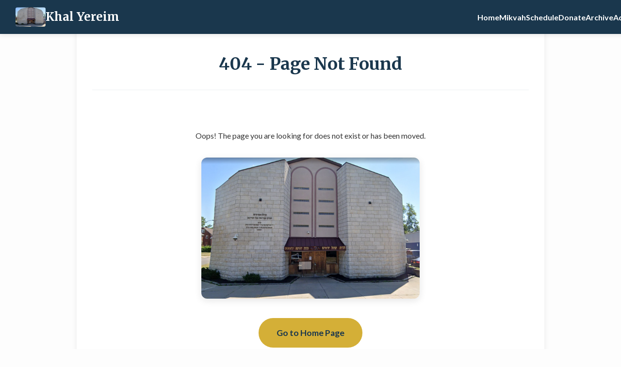

--- FILE ---
content_type: text/html; charset=UTF-8
request_url: https://khalyereim.com/Schedule/5772/5772_5.pdf
body_size: 803
content:
<!DOCTYPE html>
<html lang="en">
<head>
    <meta charset="UTF-8">
    <meta name="viewport" content="width=device-width, initial-scale=1.0">
    <title>404 - Page Not Found | Khal Yereim</title>
    <link rel="stylesheet" href="/style.css">
    <link href="https://fonts.googleapis.com/css2?family=Merriweather:wght@700&family=Lato:wght@400;700&display=swap" rel="stylesheet">
<script defer src="https://cloud.umami.is/script.js" data-website-id="b3475623-d687-448f-95c2-bf7e372a4663"></script>
</head>
<body>

    <!-- Navigation Header -->
    <header class="main-header">
        <div class="header-container">
            <a class='site-title' href='/'>
                <img src="/shul.png" alt="Khal Yereim Logo" class="nav-logo">
                <span id="site-title-nav">Khal Yereim</span>
            </a>
            <nav class="main-nav">
                <button class="nav-toggle" aria-label="Toggle navigation">
                    <span class="hamburger"></span>
                </button>
                <ul>
                    <li><a href='/'>Home</a></li>
                    <li><a href='/mikvah' target='_blank'>Mikvah</a></li>
                    <li><a href='/currentschedule'>Schedule</a></li>
                <li><a href='/donate' target='_blank'>Donate</a></li>
                    <li><a href='/archive'>Archive</a></li>
                    <li><a href='/admin'>Admin</a></li>                
                </ul>
            </nav>
        </div>
    </header>

    <!-- Main Content for 404 Page -->
    <div class="container content-below-header">
        <header class="site-header">
            <h1>404 - Page Not Found</h1>
        </header>
        <main style="text-align: center; padding: 2rem 0;">
             <p>Oops! The page you are looking for does not exist or has been moved.</p>
             
             <!-- Added Shul Image -->
             <img src="/shul.png" alt="Khal Yereim Shul" style="max-width: 450px; width: 90%; border-radius: 12px; margin: 2rem auto; display: block; box-shadow: 0 4px 15px rgba(0,0,0,0.1);">

             <a class='btn btn-primary' href='/'>Go to Home Page</a>
        </main>
    </div>

    <!-- Footer -->
    <footer class="site-footer">
        <p><a class='admin-link' href='/archive'>Schedule Archive</a> | <a class='admin-link' href='/admin'>Admin Login</a></p>
        <p>© <span id="current-year">2024</span> Khal Yereim. All rights reserved.</p>
    </footer>

    <!-- Nav Toggle Script -->
    <script>
        document.getElementById('current-year').textContent = new Date().getFullYear();
        const navToggle = document.querySelector('.nav-toggle');
        const mainNav = document.querySelector('.main-nav ul');
        if (navToggle && mainNav) {
            navToggle.addEventListener('click', () => {
                mainNav.classList.toggle('active');
            });
        }
    </script>
</body>
</html>

--- FILE ---
content_type: text/css; charset=UTF-8
request_url: https://khalyereim.com/style.css
body_size: 5232
content:
:root {
    --color-primary: #1A374D;      /* Deep Navy */
    --color-secondary: #406882;    /* Muted Blue */
    --color-gold: #d4af37;         /* Gold Accent */
    --color-background: #fdfdfd;
    --color-border: #ecf0f1;
    --color-text: #333;
    --color-text-light: #fff;
    --color-accent-light: #f8f9fa;
    --font-heading: 'Merriweather', serif;
    --font-body: 'Lato', sans-serif;
    --color-error: #dc3545; /* Red for errors */
    --color-success: #28a745; /* Green for success */
    --color-info: #17a2b8; /* Blue for info */
    --color-warning: #ffc107; /* Yellow for warning */
}

/* --- General & Base Styles --- */
html { scroll-behavior: smooth; }
body {
    font-family: var(--font-body);
    background-color: var(--color-background);
    color: var(--color-text);
    margin: 0;
    line-height: 1.7;
}
.container {
    max-width: 900px;
    margin: 2rem auto;
    padding: 2rem;
    background-color: #fff;
    border-radius: 12px;
    box-shadow: 0 4px 12px rgba(0,0,0,0.08);
}
.site-header { text-align: center; border-bottom: 1px solid var(--color-border); padding-bottom: 1.5rem; margin-bottom: 2rem; position: relative; }
.site-header h1 { font-family: var(--font-heading); color: var(--color-primary); margin: 0; font-size: 2.2rem; }
.site-footer { text-align: center; padding: 2rem; background-color: var(--color-accent-light); color: var(--color-secondary); margin-top: 2rem; }

/* --- Main Navigation Bar --- */
.main-header {
    background-color: var(--color-primary);
    color: var(--color-text-light);
    padding: 0 2rem;
    position: fixed;
    top: 0;
    left: 0;
    width: 100%;
    z-index: 1000;
    box-shadow: 0 2px 10px rgba(0,0,0,0.1);
}
.header-container {
    display: flex;
    justify-content: space-between;
    align-items: center;
    max-width: 1400px;
    margin: 0 auto;
    height: 70px;
}
.site-title {
    font-family: var(--font-heading);
    font-size: 1.5rem;
    color: var(--color-text-light);
    text-decoration: none;
    display: flex;
    align-items: center;
    gap: 0.75rem;
}
.nav-logo {
    height: 40px;
    width: auto;
    border-radius: 4px;
}
.main-nav ul {
    list-style: none;
    margin: 0;
    padding: 0;
    display: flex;
    gap: 1.5rem;
    transition: gap 0.3s ease;
}
.main-nav a {
    color: var(--color-text-light);
    text-decoration: none;
    font-weight: 700;
    padding: 0.5rem 0;
    position: relative;
    transition: color 0.2s ease-in-out;
}
.main-nav a::after {
    content: '';
    position: absolute;
    bottom: 0;
    left: 0;
    width: 0;
    height: 2px;
    background-color: var(--color-gold);
    transition: width 0.3s ease-in-out;
}
.main-nav a:hover {
    color: var(--color-gold);
}
.main-nav a:hover::after {
    width: 100%;
}
.nav-toggle {
    display: none; /* Hidden by default, shown on mobile */
    background: none;
    border: none;
    cursor: pointer;
    padding: 0;
    width: 30px;
    height: 22px;
    position: relative;
}
.hamburger,
.hamburger::before,
.hamburger::after {
    content: '';
    position: absolute;
    width: 30px;
    height: 3px;
    background-color: var(--color-text-light);
    border-radius: 3px;
    transition: transform 0.3s ease-in-out;
}
.hamburger::before { top: -10px; }
.hamburger::after { top: 10px; }

/* Mobile Navigation Toggle */
@media (max-width: 768px) {
    .nav-toggle { display: block; }
    .main-nav ul {
        display: none; /* Hidden by default on mobile */
        position: absolute;
        top: 70px; /* Below the header */
        left: 0;
        width: 100%;
        background-color: var(--color-primary);
        flex-direction: column;
        align-items: center;
        padding: 2rem 0;
        gap: 1rem;m
        box-shadow: 0 4px 10px rgba(0,0,0,0.2);
    }
    .main-nav ul.active { display: flex; }
    .main-nav li { width: 100%; text-align: center; }
    .main-nav a { padding: 0.8rem 0; display: block; width: 100%; }
    .main-nav a::after { display: none; } /* No underline needed for mobile dropdown */
}

/* Adjust main content to not be hidden by fixed header */
.hero-section, .content-below-header {
    padding-top: 70px; /* Height of the header */
}

/* --- Homepage Specific Styles --- */
.hero-overlay { position: absolute; top: 0; left: 0; right: 0; bottom: 0; background-color: rgba(26, 55, 77, 0.75); }
.hero-content { position: relative; z-index: 10; text-align: center; color: var(--color-text-light); }
.hero-section { min-height: 80vh; display: flex; align-items: center; justify-content: center; background-image: url('shul.jpg'); background-size: cover; background-position: center; padding: 2rem; position: relative; }
.hero-content .bsd { font-size: 1.2rem; color: rgba(255, 255, 255, 0.8); }
.hero-content h1 { font-family: var(--font-heading); font-size: clamp(2.5rem, 6vw, 4rem); margin: 0; text-shadow: 2px 2px 8px rgba(0,0,0,0.4); }
.hero-content .hebrew-title { font-size: clamp(1.8rem, 5vw, 2.8rem); color: var(--color-gold); margin-bottom: 0.5rem; }
.hero-content .subtitle { font-size: 1.25rem; margin-bottom: 2.5rem; max-width: 500px; color: rgba(255, 255, 255, 0.9); margin-left: auto; margin-right: auto; }
.main-content { padding: 0; }
.content-section { padding: 4rem 2rem; }
.section-container { max-width: 900px; margin: 0 auto; text-align: center; }
.content-section h2 { font-family: var(--font-heading); font-size: 2.2rem; color: var(--color-primary); margin-bottom: 2rem; }
.content-section p { max-width: 600px; margin: 0 auto 2rem auto; font-size: 1.1rem; color: var(--color-secondary); }
.accent-bg { background-color: var(--color-primary); }
.accent-bg h2, .accent-bg p { color: var(--color-text-light); }
.accent-bg h2 { color: var(--color-gold); }
.contact-grid { display: grid; grid-template-columns: 1fr; gap: 2rem; margin-top: 2rem; }
.contact-item { background-color: #fff; padding: 2rem; border-radius: 8px; box-shadow: 0 5px 20px rgba(0,0,0,0.05); }
.contact-item h3 { font-family: var(--font-heading); font-size: 1.2rem; color: var(--color-gold); border-bottom: 2px solid #f0f0f0; padding-bottom: 0.5rem; margin-top: 0; display: inline-block; }
.contact-item a { color: var(--color-secondary); text-decoration: none; font-weight: 700; }
.contact-item a:hover { color: var(--color-primary); }
.admin-link { color: var(--color-secondary); text-decoration: none; }
.admin-link:hover { text-decoration: underline; }

/* --- Subscribe Section Styles --- */
.subscribe-form {
    display: flex;
    justify-content: center;
    align-items: center;
    gap: 10px;
    margin-top: 20px;
    flex-wrap: wrap; /* Allow wrapping on smaller screens */
    max-width: 500px; /* Limit width of form container */
    margin-left: auto;
    margin-right: auto;
}
.subscribe-form input[type="email"] {
    flex-grow: 1; /* Take up available space */
    padding: 0.9rem 1.2rem;
    border: 1px solid #ccc;
    border-radius: 5px;
    font-size: 1rem;
    box-sizing: border-box;
    min-width: 180px; /* Ensure a minimum width before wrapping */
}
.subscribe-form .btn-light { /* Using btn-light for consistency with subscribe */
    flex-shrink: 0; /* Prevent button from shrinking */
}
#subscribe-message {
    width: 100%; /* Make message take full width */
    text-align: center;
    margin-top: 15px;
    font-size: 0.95em;
    font-weight: bold;
    padding: 10px;
    border-radius: 5px;
    white-space: pre-wrap; /* Allow messages to wrap */
    word-wrap: break-word;
}
.subscribe-message.success { color: green; border: 1px solid #c3e6cb; background-color: #d4edda; }
.subscribe-message.error { color: red; border: 1px solid #f5c6cb; background-color: #f8d7da; }
.subscribe-message { /* Default state, if needed */ }


/* --- Button Styles --- */
.btn { display: inline-block; font-weight: 700; text-decoration: none; padding: 0.9rem 2.2rem; border-radius: 50px; border: 2px solid transparent; transition: all 0.2s ease-in-out; margin: 0.5rem; font-size: 1.1rem; cursor: pointer; }
.btn:disabled { background-color: #ccc; border-color: #ccc; color: #666; cursor: not-allowed; }
.btn-primary { background-color: var(--color-gold); color: var(--color-primary); }
.btn-primary:hover:not(:disabled) { background-color: #c5a22d; transform: translateY(-3px); box-shadow: 0 4px 15px rgba(0,0,0,0.2); }
.hero-section .btn-secondary { border-color: var(--color-text-light); color: var(--color-text-light); background: transparent; }
.hero-section .btn-secondary:hover:not(:disabled) { background-color: var(--color-text-light); color: var(--color-primary); transform: translateY(-3px); }
.pdf-buttons .btn-secondary { border-color: var(--color-primary); color: var(--color-primary); background: transparent; }
.pdf-buttons .btn-secondary:hover:not(:disabled) { background-color: var(--color-primary); color: var(--color-text-light); }
.btn-light { background-color: #fff; color: var(--color-primary); }
.btn-light:hover:not(:disabled) { background-color: #f0f0f0; transform: translateY(-3px); box-shadow: 0 4px 15px rgba(0,0,0,0.1); }
.btn-small { padding: 0.5rem 1rem; font-size: 0.9rem; border-radius: 6px; background-color: var(--color-secondary); color: var(--color-text-light); border: none; }
.btn-small:hover { background-color: var(--color-primary); }
.btn-view { /* Specific style for view button */ }
.btn-download { /* Specific style for download button */ }

/* --- PDF Viewer Specific Styles --- */
.viewer-body { background-color: #525659; display: flex; flex-direction: column; height: 100vh; margin: 0; overflow: hidden; }
.viewer-header { flex-shrink: 0; display: flex; justify-content: space-between; align-items: center; padding: 0.5rem 1rem; background-color: var(--color-primary); color: var(--color-text-light); }
.viewer-header h1 { margin: 0; font-size: 1.2rem; color: var(--color-text-light); }
.viewer-header .btn { padding: 0.5rem 1.2rem; font-size: 0.9rem; border-color: var(--color-gold); color: var(--color-gold); }
.viewer-header .btn:hover { background-color: var(--color-gold); color: var(--color-primary); }
.viewer-main { flex-grow: 1; padding: 1rem 1rem 0 1rem; }
.viewer-main iframe { width: 100%; height: 100%; border: none; }
.viewer-main p.error { color: var(--color-error); text-align: center; }


/* --- Page-Specific Containers & Headers --- */
.schedule-container { max-width: 1400px; margin: 2rem auto; padding: 2rem; }
.schedule-header { text-align: center; margin-bottom: 2rem; position: relative; }
.schedule-header .subtitle { font-size: 1.2rem; color: var(--color-secondary); margin-top: 0.5rem; }
.loading, .error { text-align: center; font-size: 1.2rem; color: #6c757d; padding: 2rem; }

/* --- Archive & PDF Page Styles --- */
.year-header { font-family: 'Merriweather', serif; text-align: center; margin-top: 2.5rem; color: var(--color-secondary); }
.schedule-grid { display: grid; grid-template-columns: repeat(auto-fill, minmax(300px, 1fr)); gap: 1.5rem; }
.schedule-section .schedule-grid .btn { width: 100%; box-sizing: border-box; background-color: var(--color-secondary); color: var(--color-text-light); border-radius: 8px; }
.schedule-section .schedule-grid .btn:hover { background-color: var(--color-primary); }
.pdf-container { text-align: center; padding: 2rem; }
.pdf-buttons {
    display: flex;
    flex-direction: row; /* Default row for larger screens */
    gap: 1rem;
    align-items: center;
    justify-content: center;
    margin-top: 1.5rem;
    flex-wrap: wrap; /* Allow wrapping */
}
.pdf-buttons .btn { min-width: 200px; }

/* Responsive adjustments for PDF buttons */
@media (max-width: 600px) { /* Adjust breakpoint as needed */
    .pdf-buttons {
        flex-direction: column; /* Stack them vertically */
        align-items: center;   /* Center items when stacked */
    }
    .pdf-buttons .btn {
        width: 80%; /* Make buttons take more width when stacked */
        max-width: 300px; /* Prevent them from becoming too wide */
        margin-bottom: 10px; /* Add space below stacked buttons */
    }
    .pdf-buttons .btn:last-child { /* Remove margin from the last stacked button */
        margin-bottom: 0;
    }
}


/* --- Admin Form Styles --- */
#admin-container { max-width: 1000px; margin: 2rem auto; padding: 2rem; }
.admin-form { padding: 1rem 0; }
.form-group { margin-bottom: 1.5rem; }
.form-group label { display: block; font-weight: 700; margin-bottom: 0.5rem; color: var(--color-primary); }
.form-group input[type="text"], .form-group input[type="url"], .form-group input[type="password"], .form-group input[type="email"], .form-group textarea, #parsha-select {
    width: 100%; padding: 0.8rem; border: 1px solid #ccc; border-radius: 6px; font-size: 1rem; box-sizing: border-box;
}
input[readonly], .day-card-input .day-name, .day-card-input .day-date, .time-entry-input .event-name {
    background-color: #f0f0f0; color: #555; font-weight: bold;
}
select {
    width: 100%; padding: 0.8rem; border: 1px solid #ccc; border-radius: 6px; font-size: 1rem; box-sizing: border-box;
    background-color: white;
    -webkit-appearance: none;
    -moz-appearance: none;
    appearance: none;
    background-image: url('data:image/svg+xml;charset=UTF-8,<svg xmlns="http://www.w3.org/2000/svg" viewBox="0 0 24 24" fill="%23333" width="18px" height="18px"><path d="M7.41 8.59L12 13.17l4.59-4.58L18 10l-6 6-6-6z"/></svg>');
    background-repeat: no-repeat;
    background-position: right 0.75rem center;
    background-size: 1em;
    padding-right: 2.5rem;
}
select:focus {
    outline: none;
    border-color: var(--color-gold);
    box-shadow: 0 0 0 2px rgba(212, 175, 55, 0.3);
}
#status-message, #modal-status-message, #settings-status-message {
    text-align: left; margin-top: 1.5rem; font-weight: bold; padding: 1rem; border-radius: 6px; white-space: pre-wrap; word-wrap: break-word; line-height: 1.6;
}
.status-success { background-color: #d4edda; color: #155724; border: 1px solid #c3e6cb;}
.status-error { background-color: #f8d7da; color: #721c24; border: 1px solid #f5c6cb;}
.status-info { background-color: #e7f3fe; color: #004085; border: 1px solid #b8daff;}
.status-warning { background-color: #fff3cd; color: #856404; border: 1px solid #ffeeba;}

.form-row { display: flex; gap: 1.5rem; }
.form-row .form-group { flex: 1; }
#days-container { margin: 1.5rem 0; }
.day-card-input { background-color: var(--color-accent-light); border: 1px solid var(--color-border); border-radius: 8px; padding: 1.5rem; margin-bottom: 1.5rem; position: relative; }
.times-container { margin-top: 1rem; padding-top: 1rem; border-top: 1px dashed #ccc; }
.time-entry-input { display: flex; gap: 1rem; align-items: flex-end; margin-bottom: 1rem; padding: 1rem; background: #fff; border-radius: 6px; position: relative; }
.remove-btn { position: absolute; top: 5px; right: 10px; background: none; border: none; font-size: 2rem; line-height: 1; color: #aaa; cursor: pointer; font-weight: bold; }
.remove-btn:hover { color: #e74c3c; }
hr { border: none; border-top: 1px solid var(--color-border); margin: 2rem 0; }
#generate-week-btn { width: 100%; margin-bottom: 1rem; }

/* --- Admin Dashboard Button Styles --- */
.admin-dashboard-buttons {
    display: flex;
    justify-content: center;
    gap: 1rem;
    margin-top: 2rem;
    flex-wrap: wrap;
}
.admin-dashboard-buttons .btn {
    min-width: 200px;
}

/* --- Document Handling Section --- */
.document-handling-section {
    background-color: #f0f0f0;
    border: 1px solid var(--color-border);
    border-radius: 8px;
    padding: 20px;
    margin-top: 20px;
    margin-bottom: 20px;
}
.document-handling-section h3 {
    font-family: var(--font-heading);
    color: var(--color-primary);
    margin-top: 0;
    margin-bottom: 15px;
    border-bottom: 1px solid var(--color-border);
    padding-bottom: 8px;
}
.document-handling-section .form-group {
    margin-bottom: 15px; /* Consistent spacing */
}
#document-links { margin-top: 15px; }
#document-links p { max-width: none; margin-bottom: 0.5rem; }
#document-links .btn-small { background-color: var(--color-secondary); } /* Style for preview/download buttons */

/* --- Modal Styles --- */
.modal {
    display: none;
    justify-content: center;
    align-items: center;
    position: fixed;
    z-index: 1001;
    left: 0;
    top: 0;
    width: 100%;
    height: 100%;
    overflow: auto;
    background-color: rgba(0,0,0,0.5);
    animation: fadeIn 0.3s ease-out;
}
.modal.hidden { display: none; }
.modal-content {
    background-color: #fefefe;
    padding: 30px;
    border: 1px solid #888;
    width: 90%;
    max-width: 600px;
    border-radius: 10px;
    box-shadow: 0 5px 15px rgba(0,0,0,0.3);
    position: relative;
    animation: fadeIn 0.3s ease-out;
}
@keyframes fadeIn { from { opacity: 0; transform: translateY(-20px); } to { opacity: 1; transform: translateY(0); } }
.modal-content h2 {
    font-family: var(--font-heading);
    color: var(--color-primary);
    text-align: center;
    margin-top: 0;
    margin-bottom: 20px;
    border-bottom: 1px solid var(--color-border);
    padding-bottom: 10px;
}
.close-button {
    color: #aaa;
    position: absolute;
    top: 15px;
    right: 25px;
    font-size: 28px;
    font-weight: bold;
    cursor: pointer;
    transition: color 0.2s ease;
}
.close-button:hover, .close-button:focus {
    color: var(--color-error);
    text-decoration: none;
}
#modal-status-message, #settings-status-message {
    margin-top: 10px;
    margin-bottom: 15px;
    padding: 10px;
    border-radius: 4px;
    text-align: center;
    font-size: 0.9em;
    border: 1px solid transparent;
}
/* Status classes are defined globally */

#settings-modal .modal-content { /* Inherits from .modal-content */ }
#settings-form { display: flex; flex-direction: column; gap: 15px; }
.settings-input { padding: 10px; border: 1px solid #ccc; border-radius: 5px; font-size: 0.95rem; }
.settings-input:focus { border-color: var(--color-gold); box-shadow: 0 0 0 2px rgba(212, 175, 55, 0.3); }
#settings-form button[type="submit"] { margin-top: 15px; align-self: center; }

/* --- Responsive Adjustments --- */
@media (max-width: 768px) {
    .form-row { flex-direction: column; gap: 0; }
    .form-row .form-group { flex: none; width: 100%; }
    .admin-form { padding: 0; }
    .container { padding: 1.5rem; }
    .site-header h1 { font-size: 1.8rem; }
    .admin-dashboard-buttons { flex-direction: column; align-items: center; }
    .modal-content { padding: 20px; width: 95%; }
    .subscribe-form { flex-direction: column; align-items: stretch; } /* Stack subscribe form elements */
    .subscribe-form input[type="email"], .subscribe-form button { width: 100%; margin-right: 0; margin-bottom: 10px; box-sizing: border-box; }
    .subscribe-form button { margin-bottom: 0; }
    .pdf-buttons { flex-direction: column; } /* Stack PDF buttons */
    .pdf-buttons .btn { width: 80%; max-width: 300px; margin-bottom: 10px; }
    .pdf-buttons .btn:last-child { margin-bottom: 0; }
}

/* --- Screen Styles --- */
.screen-body { background-color: #000; color: #fff; font-family: var(--font-body); display: flex; flex-direction: column; height: 100vh; margin: 0; overflow: hidden; }
.screen-header {
    background-color: var(--color-primary);
    color: var(--color-text-light);
    padding: 1rem 2rem;
    display: flex;
    justify-content: space-between;
    align-items: center;
    flex-shrink: 0; /* Prevent header from shrinking */
}
#screen-title-container {
    display: flex;
    align-items: baseline;
    gap: 15px;
}
#screen-title { font-family: var(--font-heading); font-size: 1.8rem; margin: 0; }
#screen-clock { font-size: 1.2rem; font-weight: bold; }
.screen-layout {
    display: grid;
    grid-template-columns: repeat(3, 1fr); /* Three equal columns */
    flex-grow: 1; /* Allow content to fill remaining height */
    overflow-y: auto; /* Enable scrolling for content if needed */
    padding: 1.5rem 1rem;
    gap: 1rem;
}
.main-column {
    display: flex;
    flex-direction: column;
    gap: 1rem;
}
.info-box {
    background-color: rgba(255, 255, 255, 0.1); /* Slightly transparent white */
    border-radius: 10px;
    padding: 1rem;
    box-shadow: 0 2px 8px rgba(0,0,0,0.2);
    flex-shrink: 0; /* Prevent box from shrinking */
    overflow: hidden; /* Prevent content overflow issues */
}
.info-box h2 {
    font-family: var(--font-heading);
    font-size: 1.4rem;
    color: var(--color-gold);
    margin-top: 0;
    margin-bottom: 0.75rem;
    padding-bottom: 0.5rem;
    border-bottom: 1px solid rgba(255, 255, 255, 0.3);
}
.content-box {
    font-size: 1.1rem;
    color: #e0e0e0;
    line-height: 1.8;
}
.content-box ul {
    list-style: none;
    padding: 0;
    margin: 0;
}
.content-box li {
    display: flex;
    justify-content: space-between;
    padding: 0.4rem 0;
    border-bottom: 1px dotted rgba(255, 255, 255, 0.2);
}
.content-box li:last-child { border-bottom: none; }
.content-box span:first-child { color: #ccc; } /* Zman name */
.content-box span:last-child { font-weight: bold; color: #fff; } /* Zman time */
.no-data { text-align: center; color: #aaa; font-style: italic; padding: 2rem 0; }
.error { color: var(--color-error); font-weight: bold; }

/* Responsive adjustments for screen layout */
@media (max-width: 992px) { /* Medium screens */
    .screen-layout { grid-template-columns: repeat(2, 1fr); }
    .screen-header #screen-title { font-size: 1.5rem; }
    .screen-header #screen-clock { font-size: 1rem; }
    .info-box h2 { font-size: 1.2rem; }
    .content-box { font-size: 1rem; }
}
@media (max-width: 768px) { /* Small screens */
    .screen-header { flex-direction: column; height: auto; padding: 0.75rem 1rem; }
    .screen-header #screen-title-container { margin-bottom: 10px; width: 100%; justify-content: space-between; }
    .screen-header #screen-title { font-size: 1.4rem; }
    .screen-header #screen-clock { font-size: 1rem; }
    .screen-layout { grid-template-columns: 1fr; padding: 1rem 0.5rem; }
    .main-column { margin-bottom: 1rem; }
    .info-box { padding: 0.75rem; }
    .info-box h2 { font-size: 1.2rem; }
    .content-box { font-size: 0.9rem; }
    .screen-body { overflow-y: auto; } /* Allow body to scroll */
}

/* style.css excerpt */
/* ... other .viewer-body, .viewer-header styles ... */

.viewer-main {
    flex-grow: 1;
    overflow: hidden; 
}
/* Ensure embed takes up all space within viewer-main */
.viewer-main embed { /* Changed from iframe to embed */
    width: 100%;
    height: 100%;
    border: none; /* Usually not needed for embed but good to have */
}
.form-group input[type="tel"] {
    width: 100%;
    padding: 0.8rem;
    border: 1px solid #ccc;
    border-radius: 6px;
    font-size: 1rem;
    box-sizing: border-box;
}
.schedule-header .current-date {
    font-size: 1.1rem;
    font-weight: 400; /* Use the 'Lato' normal weight */
    font-family: 'Lato', sans-serif;
    color: #555;
    margin-top: -10px; /* Pull it a bit closer to the main heading */
    margin-bottom: 20px;
}

/* --- ANNOUNCEMENT BAR STYLES --- */
.announcement-bar {
    background-color: #5d0f1b; /* Deep accent color (Match a color from your shul's palette or use a strong contrast) */
    color: white;
    text-align: center;
    padding: 10px 15px;
    font-family: 'Lato', sans-serif;
    font-size: 1.05em;
    font-weight: 700;
}

.announcement-bar strong {
    color: #ffcc00; /* Bright yellow/gold for emphasis on the email address */
    word-break: break-all; /* Ensures email wraps neatly on small screens */
}
